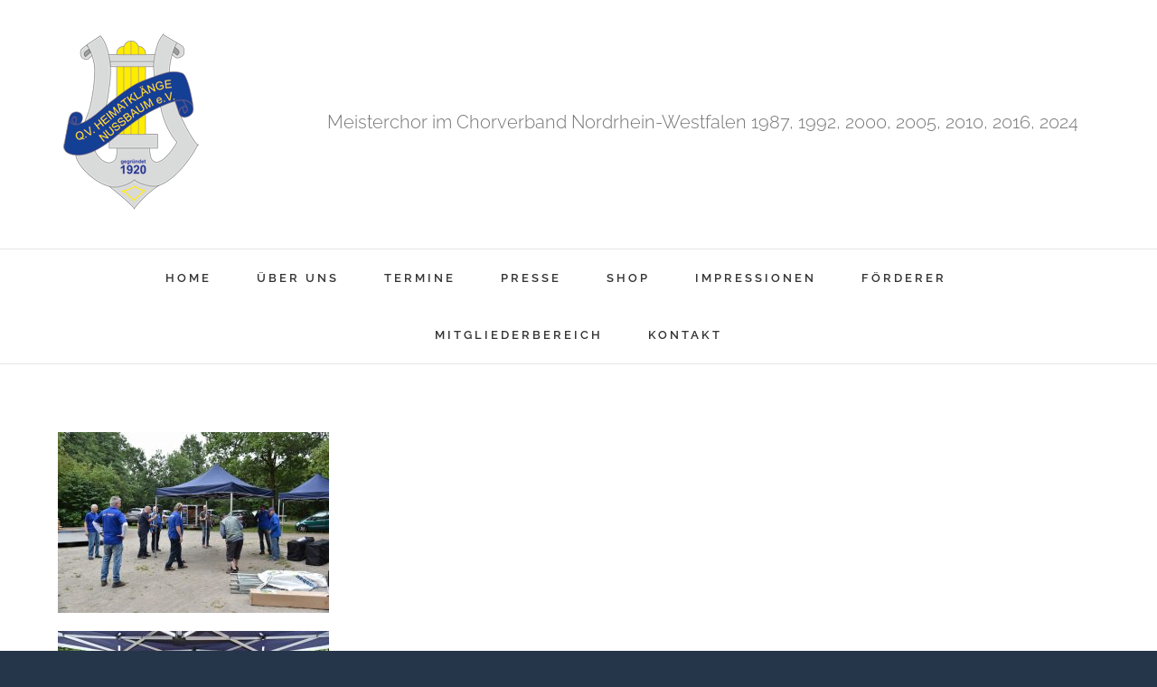

--- FILE ---
content_type: text/html; charset=UTF-8
request_url: https://www.heimatklaengenussbaum.de/aktuelles/impressionen-2016/grillfest-2016__trashed/
body_size: 17431
content:
<!DOCTYPE html>
<html class="avada-html-layout-boxed avada-html-header-position-top avada-html-has-bg-image" lang="de" prefix="og: http://ogp.me/ns# fb: http://ogp.me/ns/fb#">
<head>
	<meta http-equiv="X-UA-Compatible" content="IE=edge" />
	<meta http-equiv="Content-Type" content="text/html; charset=utf-8"/>
	<meta name="viewport" content="width=device-width, initial-scale=1" />
	<meta name='robots' content='index, follow, max-image-preview:large, max-snippet:-1, max-video-preview:-1' />
	<style>img:is([sizes="auto" i], [sizes^="auto," i]) { contain-intrinsic-size: 3000px 1500px }</style>
	
	<!-- This site is optimized with the Yoast SEO plugin v25.9 - https://yoast.com/wordpress/plugins/seo/ -->
	<title>Grillfest 2016 - Heimatklänge Nussbaum - Chor Bergisch Gladbach</title>
	<link rel="canonical" href="https://www.heimatklaengenussbaum.de/aktuelles/impressionen-2016/grillfest-2016__trashed/" />
	<meta property="og:locale" content="de_DE" />
	<meta property="og:type" content="article" />
	<meta property="og:title" content="Grillfest 2016 - Heimatklänge Nussbaum - Chor Bergisch Gladbach" />
	<meta property="og:url" content="https://www.heimatklaengenussbaum.de/aktuelles/impressionen-2016/grillfest-2016__trashed/" />
	<meta property="og:site_name" content="Heimatklänge Nussbaum - Chor Bergisch Gladbach" />
	<meta property="article:modified_time" content="2018-10-16T05:57:48+00:00" />
	<meta property="og:image" content="https://heimatklaengenussbaum.de/wp-content/uploads/2017/02/2016-08-21-QHN-Grillfest-108-300x200.jpg" />
	<meta name="twitter:card" content="summary_large_image" />
	<script type="application/ld+json" class="yoast-schema-graph">{"@context":"https://schema.org","@graph":[{"@type":"WebPage","@id":"https://www.heimatklaengenussbaum.de/aktuelles/impressionen-2016/grillfest-2016__trashed/","url":"https://www.heimatklaengenussbaum.de/aktuelles/impressionen-2016/grillfest-2016__trashed/","name":"Grillfest 2016 - Heimatklänge Nussbaum - Chor Bergisch Gladbach","isPartOf":{"@id":"https://www.heimatklaengenussbaum.de/#website"},"primaryImageOfPage":{"@id":"https://www.heimatklaengenussbaum.de/aktuelles/impressionen-2016/grillfest-2016__trashed/#primaryimage"},"image":{"@id":"https://www.heimatklaengenussbaum.de/aktuelles/impressionen-2016/grillfest-2016__trashed/#primaryimage"},"thumbnailUrl":"https://heimatklaengenussbaum.de/wp-content/uploads/2017/02/2016-08-21-QHN-Grillfest-108-300x200.jpg","datePublished":"2017-02-06T09:37:00+00:00","dateModified":"2018-10-16T05:57:48+00:00","breadcrumb":{"@id":"https://www.heimatklaengenussbaum.de/aktuelles/impressionen-2016/grillfest-2016__trashed/#breadcrumb"},"inLanguage":"de","potentialAction":[{"@type":"ReadAction","target":["https://www.heimatklaengenussbaum.de/aktuelles/impressionen-2016/grillfest-2016__trashed/"]}]},{"@type":"ImageObject","inLanguage":"de","@id":"https://www.heimatklaengenussbaum.de/aktuelles/impressionen-2016/grillfest-2016__trashed/#primaryimage","url":"https://heimatklaengenussbaum.de/wp-content/uploads/2017/02/2016-08-21-QHN-Grillfest-108-300x200.jpg","contentUrl":"https://heimatklaengenussbaum.de/wp-content/uploads/2017/02/2016-08-21-QHN-Grillfest-108-300x200.jpg"},{"@type":"BreadcrumbList","@id":"https://www.heimatklaengenussbaum.de/aktuelles/impressionen-2016/grillfest-2016__trashed/#breadcrumb","itemListElement":[{"@type":"ListItem","position":1,"name":"Startseite","item":"https://www.heimatklaengenussbaum.de/"},{"@type":"ListItem","position":2,"name":"Aktuelles","item":"https://www.heimatklaengenussbaum.de/aktuelles/"},{"@type":"ListItem","position":3,"name":"Impressionen unserer vergangenen Veranstaltungen bzw. Auftritte","item":"https://www.heimatklaengenussbaum.de/aktuelles/impressionen-2016/"},{"@type":"ListItem","position":4,"name":"Grillfest 2016"}]},{"@type":"WebSite","@id":"https://www.heimatklaengenussbaum.de/#website","url":"https://www.heimatklaengenussbaum.de/","name":"Heimatklänge Nussbaum - Chor Bergisch Gladbach","description":"Meisterchor im Chorverband NRW","potentialAction":[{"@type":"SearchAction","target":{"@type":"EntryPoint","urlTemplate":"https://www.heimatklaengenussbaum.de/?s={search_term_string}"},"query-input":{"@type":"PropertyValueSpecification","valueRequired":true,"valueName":"search_term_string"}}],"inLanguage":"de"}]}</script>
	<!-- / Yoast SEO plugin. -->


<link rel='dns-prefetch' href='//www.heimatklaengenussbaum.de' />
<link rel="alternate" type="application/rss+xml" title="Heimatklänge Nussbaum - Chor Bergisch Gladbach &raquo; Feed" href="https://www.heimatklaengenussbaum.de/feed/" />
<link rel="alternate" type="application/rss+xml" title="Heimatklänge Nussbaum - Chor Bergisch Gladbach &raquo; Kommentar-Feed" href="https://www.heimatklaengenussbaum.de/comments/feed/" />
<link rel="alternate" type="text/calendar" title="Heimatklänge Nussbaum - Chor Bergisch Gladbach &raquo; iCal Feed" href="https://www.heimatklaengenussbaum.de/events/?ical=1" />
					<link rel="shortcut icon" href="https://www.heimatklaengenussbaum.de/wp-content/uploads/2020/05/favicon.png" type="image/x-icon" />
		
					<!-- Apple Touch Icon -->
			<link rel="apple-touch-icon" sizes="180x180" href="https://www.heimatklaengenussbaum.de/wp-content/uploads/2020/05/favicon.png">
		
					<!-- Android Icon -->
			<link rel="icon" sizes="192x192" href="https://www.heimatklaengenussbaum.de/wp-content/uploads/2020/05/favicon.png">
		
					<!-- MS Edge Icon -->
			<meta name="msapplication-TileImage" content="https://www.heimatklaengenussbaum.de/wp-content/uploads/2020/05/favicon.png">
								
		<meta property="og:locale" content="de_DE"/>
		<meta property="og:type" content="article"/>
		<meta property="og:site_name" content="Heimatklänge Nussbaum - Chor Bergisch Gladbach"/>
		<meta property="og:title" content="Grillfest 2016 - Heimatklänge Nussbaum - Chor Bergisch Gladbach"/>
				<meta property="og:url" content="https://www.heimatklaengenussbaum.de/aktuelles/impressionen-2016/grillfest-2016__trashed/"/>
													<meta property="article:modified_time" content="2018-10-16T05:57:48+01:00"/>
											<meta property="og:image" content="https://www.heimatklaengenussbaum.de/wp-content/uploads/2020/05/Logo200.png"/>
		<meta property="og:image:width" content="155"/>
		<meta property="og:image:height" content="200"/>
		<meta property="og:image:type" content="image/png"/>
				<script type="text/javascript">
/* <![CDATA[ */
window._wpemojiSettings = {"baseUrl":"https:\/\/s.w.org\/images\/core\/emoji\/16.0.1\/72x72\/","ext":".png","svgUrl":"https:\/\/s.w.org\/images\/core\/emoji\/16.0.1\/svg\/","svgExt":".svg","source":{"concatemoji":"https:\/\/www.heimatklaengenussbaum.de\/wp-includes\/js\/wp-emoji-release.min.js?ver=082b92422d8983b66c2e42452180fd41"}};
/*! This file is auto-generated */
!function(s,n){var o,i,e;function c(e){try{var t={supportTests:e,timestamp:(new Date).valueOf()};sessionStorage.setItem(o,JSON.stringify(t))}catch(e){}}function p(e,t,n){e.clearRect(0,0,e.canvas.width,e.canvas.height),e.fillText(t,0,0);var t=new Uint32Array(e.getImageData(0,0,e.canvas.width,e.canvas.height).data),a=(e.clearRect(0,0,e.canvas.width,e.canvas.height),e.fillText(n,0,0),new Uint32Array(e.getImageData(0,0,e.canvas.width,e.canvas.height).data));return t.every(function(e,t){return e===a[t]})}function u(e,t){e.clearRect(0,0,e.canvas.width,e.canvas.height),e.fillText(t,0,0);for(var n=e.getImageData(16,16,1,1),a=0;a<n.data.length;a++)if(0!==n.data[a])return!1;return!0}function f(e,t,n,a){switch(t){case"flag":return n(e,"\ud83c\udff3\ufe0f\u200d\u26a7\ufe0f","\ud83c\udff3\ufe0f\u200b\u26a7\ufe0f")?!1:!n(e,"\ud83c\udde8\ud83c\uddf6","\ud83c\udde8\u200b\ud83c\uddf6")&&!n(e,"\ud83c\udff4\udb40\udc67\udb40\udc62\udb40\udc65\udb40\udc6e\udb40\udc67\udb40\udc7f","\ud83c\udff4\u200b\udb40\udc67\u200b\udb40\udc62\u200b\udb40\udc65\u200b\udb40\udc6e\u200b\udb40\udc67\u200b\udb40\udc7f");case"emoji":return!a(e,"\ud83e\udedf")}return!1}function g(e,t,n,a){var r="undefined"!=typeof WorkerGlobalScope&&self instanceof WorkerGlobalScope?new OffscreenCanvas(300,150):s.createElement("canvas"),o=r.getContext("2d",{willReadFrequently:!0}),i=(o.textBaseline="top",o.font="600 32px Arial",{});return e.forEach(function(e){i[e]=t(o,e,n,a)}),i}function t(e){var t=s.createElement("script");t.src=e,t.defer=!0,s.head.appendChild(t)}"undefined"!=typeof Promise&&(o="wpEmojiSettingsSupports",i=["flag","emoji"],n.supports={everything:!0,everythingExceptFlag:!0},e=new Promise(function(e){s.addEventListener("DOMContentLoaded",e,{once:!0})}),new Promise(function(t){var n=function(){try{var e=JSON.parse(sessionStorage.getItem(o));if("object"==typeof e&&"number"==typeof e.timestamp&&(new Date).valueOf()<e.timestamp+604800&&"object"==typeof e.supportTests)return e.supportTests}catch(e){}return null}();if(!n){if("undefined"!=typeof Worker&&"undefined"!=typeof OffscreenCanvas&&"undefined"!=typeof URL&&URL.createObjectURL&&"undefined"!=typeof Blob)try{var e="postMessage("+g.toString()+"("+[JSON.stringify(i),f.toString(),p.toString(),u.toString()].join(",")+"));",a=new Blob([e],{type:"text/javascript"}),r=new Worker(URL.createObjectURL(a),{name:"wpTestEmojiSupports"});return void(r.onmessage=function(e){c(n=e.data),r.terminate(),t(n)})}catch(e){}c(n=g(i,f,p,u))}t(n)}).then(function(e){for(var t in e)n.supports[t]=e[t],n.supports.everything=n.supports.everything&&n.supports[t],"flag"!==t&&(n.supports.everythingExceptFlag=n.supports.everythingExceptFlag&&n.supports[t]);n.supports.everythingExceptFlag=n.supports.everythingExceptFlag&&!n.supports.flag,n.DOMReady=!1,n.readyCallback=function(){n.DOMReady=!0}}).then(function(){return e}).then(function(){var e;n.supports.everything||(n.readyCallback(),(e=n.source||{}).concatemoji?t(e.concatemoji):e.wpemoji&&e.twemoji&&(t(e.twemoji),t(e.wpemoji)))}))}((window,document),window._wpemojiSettings);
/* ]]> */
</script>
<link rel='stylesheet' id='scap.flashblock-css' href='https://www.heimatklaengenussbaum.de/wp-content/plugins/compact-wp-audio-player/css/flashblock.css?ver=082b92422d8983b66c2e42452180fd41' type='text/css' media='all' />
<link rel='stylesheet' id='scap.player-css' href='https://www.heimatklaengenussbaum.de/wp-content/plugins/compact-wp-audio-player/css/player.css?ver=082b92422d8983b66c2e42452180fd41' type='text/css' media='all' />
<style id='wp-emoji-styles-inline-css' type='text/css'>

	img.wp-smiley, img.emoji {
		display: inline !important;
		border: none !important;
		box-shadow: none !important;
		height: 1em !important;
		width: 1em !important;
		margin: 0 0.07em !important;
		vertical-align: -0.1em !important;
		background: none !important;
		padding: 0 !important;
	}
</style>
<style id='pdfemb-pdf-embedder-viewer-style-inline-css' type='text/css'>
.wp-block-pdfemb-pdf-embedder-viewer{max-width:none}

</style>
<link rel='stylesheet' id='fancybox-css' href='https://www.heimatklaengenussbaum.de/wp-content/plugins/shashin/public/display/fancybox/jquery.fancybox.css?ver=1.3.4' type='text/css' media='all' />
<link rel='stylesheet' id='shashinStyle-css' href='https://www.heimatklaengenussbaum.de/wp-content/plugins/shashin/public/display/shashin.css?ver=3.4.11' type='text/css' media='all' />
<link rel='stylesheet' id='fusion-dynamic-css-css' href='https://www.heimatklaengenussbaum.de/wp-content/uploads/fusion-styles/671f1a3960f16e3963e4790b1d8e0320.min.css?ver=3.12.1' type='text/css' media='all' />
<script type="text/javascript" src="https://www.heimatklaengenussbaum.de/wp-content/plugins/compact-wp-audio-player/js/soundmanager2-nodebug-jsmin.js?ver=082b92422d8983b66c2e42452180fd41" id="scap.soundmanager2-js"></script>
<script type="text/javascript" src="https://www.heimatklaengenussbaum.de/wp-includes/js/jquery/jquery.min.js?ver=3.7.1" id="jquery-core-js"></script>
<script type="text/javascript" src="https://www.heimatklaengenussbaum.de/wp-includes/js/jquery/jquery-migrate.min.js?ver=3.4.1" id="jquery-migrate-js"></script>
<script type="text/javascript" src="https://www.heimatklaengenussbaum.de/wp-content/plugins/shashin/public/display/fancybox/jquery.fancybox.js?ver=1.3.4" id="fancybox-js"></script>
<link rel="https://api.w.org/" href="https://www.heimatklaengenussbaum.de/wp-json/" /><link rel="alternate" title="JSON" type="application/json" href="https://www.heimatklaengenussbaum.de/wp-json/wp/v2/pages/2951" /><link rel="EditURI" type="application/rsd+xml" title="RSD" href="https://www.heimatklaengenussbaum.de/xmlrpc.php?rsd" />
<link rel="alternate" title="oEmbed (JSON)" type="application/json+oembed" href="https://www.heimatklaengenussbaum.de/wp-json/oembed/1.0/embed?url=https%3A%2F%2Fwww.heimatklaengenussbaum.de%2Faktuelles%2Fimpressionen-2016%2Fgrillfest-2016__trashed%2F" />
<link rel="alternate" title="oEmbed (XML)" type="text/xml+oembed" href="https://www.heimatklaengenussbaum.de/wp-json/oembed/1.0/embed?url=https%3A%2F%2Fwww.heimatklaengenussbaum.de%2Faktuelles%2Fimpressionen-2016%2Fgrillfest-2016__trashed%2F&#038;format=xml" />
<meta name="tec-api-version" content="v1"><meta name="tec-api-origin" content="https://www.heimatklaengenussbaum.de"><link rel="alternate" href="https://www.heimatklaengenussbaum.de/wp-json/tribe/events/v1/" /><style type="text/css" id="css-fb-visibility">@media screen and (max-width: 640px){.fusion-no-small-visibility{display:none !important;}body .sm-text-align-center{text-align:center !important;}body .sm-text-align-left{text-align:left !important;}body .sm-text-align-right{text-align:right !important;}body .sm-flex-align-center{justify-content:center !important;}body .sm-flex-align-flex-start{justify-content:flex-start !important;}body .sm-flex-align-flex-end{justify-content:flex-end !important;}body .sm-mx-auto{margin-left:auto !important;margin-right:auto !important;}body .sm-ml-auto{margin-left:auto !important;}body .sm-mr-auto{margin-right:auto !important;}body .fusion-absolute-position-small{position:absolute;top:auto;width:100%;}.awb-sticky.awb-sticky-small{ position: sticky; top: var(--awb-sticky-offset,0); }}@media screen and (min-width: 641px) and (max-width: 1024px){.fusion-no-medium-visibility{display:none !important;}body .md-text-align-center{text-align:center !important;}body .md-text-align-left{text-align:left !important;}body .md-text-align-right{text-align:right !important;}body .md-flex-align-center{justify-content:center !important;}body .md-flex-align-flex-start{justify-content:flex-start !important;}body .md-flex-align-flex-end{justify-content:flex-end !important;}body .md-mx-auto{margin-left:auto !important;margin-right:auto !important;}body .md-ml-auto{margin-left:auto !important;}body .md-mr-auto{margin-right:auto !important;}body .fusion-absolute-position-medium{position:absolute;top:auto;width:100%;}.awb-sticky.awb-sticky-medium{ position: sticky; top: var(--awb-sticky-offset,0); }}@media screen and (min-width: 1025px){.fusion-no-large-visibility{display:none !important;}body .lg-text-align-center{text-align:center !important;}body .lg-text-align-left{text-align:left !important;}body .lg-text-align-right{text-align:right !important;}body .lg-flex-align-center{justify-content:center !important;}body .lg-flex-align-flex-start{justify-content:flex-start !important;}body .lg-flex-align-flex-end{justify-content:flex-end !important;}body .lg-mx-auto{margin-left:auto !important;margin-right:auto !important;}body .lg-ml-auto{margin-left:auto !important;}body .lg-mr-auto{margin-right:auto !important;}body .fusion-absolute-position-large{position:absolute;top:auto;width:100%;}.awb-sticky.awb-sticky-large{ position: sticky; top: var(--awb-sticky-offset,0); }}</style>		<script type="text/javascript">
			var doc = document.documentElement;
			doc.setAttribute( 'data-useragent', navigator.userAgent );
		</script>
		
	</head>

<body data-rsssl=1 class="wp-singular page-template-default page page-id-2951 page-child parent-pageid-2945 wp-theme-Avada wp-child-theme-Avada-Child-Theme tribe-no-js page-template-avada-child fusion-image-hovers fusion-pagination-sizing fusion-button_type-flat fusion-button_span-yes fusion-button_gradient-linear avada-image-rollover-circle-no avada-image-rollover-yes avada-image-rollover-direction-left fusion-body ltr fusion-sticky-header no-tablet-sticky-header no-mobile-sticky-header no-mobile-slidingbar avada-has-rev-slider-styles fusion-disable-outline fusion-sub-menu-fade mobile-logo-pos-center layout-boxed-mode avada-has-boxed-modal-shadow-none layout-scroll-offset-full avada-has-zero-margin-offset-top fusion-top-header menu-text-align-center mobile-menu-design-classic fusion-show-pagination-text fusion-header-layout-v4 avada-responsive avada-footer-fx-none avada-menu-highlight-style-bar fusion-search-form-classic fusion-main-menu-search-overlay fusion-avatar-square avada-dropdown-styles avada-blog-layout-medium avada-blog-archive-layout-medium avada-ec-not-100-width avada-ec-meta-layout-sidebar avada-header-shadow-no avada-menu-icon-position-left avada-has-megamenu-shadow avada-has-mainmenu-dropdown-divider avada-has-pagetitle-bg-full avada-has-breadcrumb-mobile-hidden avada-has-titlebar-hide avada-social-full-transparent avada-has-bg-image-full avada-has-pagination-padding avada-flyout-menu-direction-fade avada-ec-views-v2" data-awb-post-id="2951">
		<a class="skip-link screen-reader-text" href="#content">Zum Inhalt springen</a>

	<div id="boxed-wrapper">
							
		<div id="wrapper" class="fusion-wrapper">
			<div id="home" style="position:relative;top:-1px;"></div>
							
					
			<header class="fusion-header-wrapper">
				<div class="fusion-header-v4 fusion-logo-alignment fusion-logo-center fusion-sticky-menu- fusion-sticky-logo-1 fusion-mobile-logo- fusion-sticky-menu-only fusion-header-menu-align-center fusion-mobile-menu-design-classic">
					<div class="fusion-header-sticky-height"></div>
<div class="fusion-sticky-header-wrapper"> <!-- start fusion sticky header wrapper -->
	<div class="fusion-header">
		<div class="fusion-row">
							<div class="fusion-logo" data-margin-top="0px" data-margin-bottom="0px" data-margin-left="0px" data-margin-right="0px">
			<a class="fusion-logo-link"  href="https://www.heimatklaengenussbaum.de/" >

						<!-- standard logo -->
			<img src="https://www.heimatklaengenussbaum.de/wp-content/uploads/2020/05/Logo200.png" srcset="https://www.heimatklaengenussbaum.de/wp-content/uploads/2020/05/Logo200.png 1x" width="155" height="200" alt="Heimatklänge Nussbaum &#8211; Chor Bergisch Gladbach Logo" data-retina_logo_url="" class="fusion-standard-logo" />

			
					</a>
		
<div class="fusion-header-content-3-wrapper">
			<h3 class="fusion-header-tagline">
			<span style="font-size: 20px;margin: 20px;30px;15px;0px">Meisterchor im Chorverband Nordrhein-Westfalen 1987, 1992, 2000, 2005, 2010, 2016, 2024</span> 		</h3>
	</div>
</div>
										
					</div>
	</div>
	<div class="fusion-secondary-main-menu">
		<div class="fusion-row">
			<nav class="fusion-main-menu" aria-label="Hauptmenü"><div class="fusion-overlay-search">		<form role="search" class="searchform fusion-search-form  fusion-search-form-classic" method="get" action="https://www.heimatklaengenussbaum.de/">
			<div class="fusion-search-form-content">

				
				<div class="fusion-search-field search-field">
					<label><span class="screen-reader-text">Suche nach:</span>
													<input type="search" value="" name="s" class="s" placeholder="Suchen..." required aria-required="true" aria-label="Suchen..."/>
											</label>
				</div>
				<div class="fusion-search-button search-button">
					<input type="submit" class="fusion-search-submit searchsubmit" aria-label="Suche" value="&#xf002;" />
									</div>

				
			</div>


			
		</form>
		<div class="fusion-search-spacer"></div><a href="#" role="button" aria-label="Schließe die Suche" class="fusion-close-search"></a></div><ul id="menu-church-main-menu" class="fusion-menu"><li  id="menu-item-44"  class="menu-item menu-item-type-post_type menu-item-object-page menu-item-home menu-item-44"  data-item-id="44"><a  href="https://www.heimatklaengenussbaum.de/" class="fusion-bar-highlight"><span class="menu-text">HOME</span></a></li><li  id="menu-item-3904"  class="menu-item menu-item-type-post_type menu-item-object-page menu-item-has-children menu-item-3904 fusion-dropdown-menu"  data-item-id="3904"><a  href="https://www.heimatklaengenussbaum.de/ueber-uns/" class="fusion-bar-highlight"><span class="menu-text">ÜBER UNS</span></a><ul class="sub-menu"><li  id="menu-item-3957"  class="menu-item menu-item-type-post_type menu-item-object-page menu-item-3957 fusion-dropdown-submenu" ><a  href="https://www.heimatklaengenussbaum.de/chorleiter/" class="fusion-bar-highlight"><span>CHORLEITER</span></a></li><li  id="menu-item-3959"  class="menu-item menu-item-type-post_type menu-item-object-page menu-item-3959 fusion-dropdown-submenu" ><a  href="https://www.heimatklaengenussbaum.de/vorstand/" class="fusion-bar-highlight"><span>VORSTAND</span></a></li><li  id="menu-item-1026"  class="menu-item menu-item-type-post_type menu-item-object-page menu-item-1026 fusion-dropdown-submenu" ><a  href="https://www.heimatklaengenussbaum.de/saenger/" class="fusion-bar-highlight"><span>SÄNGER</span></a></li><li  id="menu-item-3987"  class="menu-item menu-item-type-post_type menu-item-object-page menu-item-3987 fusion-dropdown-submenu" ><a  href="https://www.heimatklaengenussbaum.de/chronik/" class="fusion-bar-highlight"><span>CHRONIK</span></a></li></ul></li><li  id="menu-item-3905"  class="menu-item menu-item-type-custom menu-item-object-custom menu-item-3905"  data-item-id="3905"><a  href="https://heimatklaengenussbaum.de/events/" class="fusion-bar-highlight"><span class="menu-text">TERMINE</span></a></li><li  id="menu-item-755"  class="menu-item menu-item-type-post_type menu-item-object-page menu-item-755"  data-item-id="755"><a  href="https://www.heimatklaengenussbaum.de/presse/" class="fusion-bar-highlight"><span class="menu-text">PRESSE</span></a></li><li  id="menu-item-4081"  class="menu-item menu-item-type-post_type menu-item-object-page menu-item-4081"  data-item-id="4081"><a  href="https://www.heimatklaengenussbaum.de/shop/" class="fusion-bar-highlight"><span class="menu-text">SHOP</span></a></li><li  id="menu-item-3990"  class="menu-item menu-item-type-custom menu-item-object-custom menu-item-has-children menu-item-3990 fusion-dropdown-menu"  data-item-id="3990"><a  class="fusion-bar-highlight"><span class="menu-text">IMPRESSIONEN</span></a><ul class="sub-menu"><li  id="menu-item-4022"  class="menu-item menu-item-type-post_type menu-item-object-page menu-item-4022 fusion-dropdown-submenu" ><a  href="https://www.heimatklaengenussbaum.de/videos/" class="fusion-bar-highlight"><span>Videos</span></a></li><li  id="menu-item-4150"  class="menu-item menu-item-type-post_type menu-item-object-page menu-item-4150 fusion-dropdown-submenu" ><a  href="https://www.heimatklaengenussbaum.de/bilder-2020/" class="fusion-bar-highlight"><span>Bilder 2020</span></a></li><li  id="menu-item-4167"  class="menu-item menu-item-type-post_type menu-item-object-page menu-item-4167 fusion-dropdown-submenu" ><a  href="https://www.heimatklaengenussbaum.de/bilder-2019/" class="fusion-bar-highlight"><span>Bilder 2019</span></a></li><li  id="menu-item-3989"  class="menu-item menu-item-type-post_type menu-item-object-page menu-item-3989 fusion-dropdown-submenu" ><a  href="https://www.heimatklaengenussbaum.de/bilder/" class="fusion-bar-highlight"><span>Bilder 2018</span></a></li><li  id="menu-item-3988"  class="menu-item menu-item-type-post_type menu-item-object-page current-page-ancestor menu-item-3988 fusion-dropdown-submenu" ><a  href="https://www.heimatklaengenussbaum.de/aktuelles/impressionen-2016/" class="fusion-bar-highlight"><span>Impressionen unserer vergangenen Veranstaltungen bzw. Auftritte</span></a></li></ul></li><li  id="menu-item-20"  class="menu-item menu-item-type-post_type menu-item-object-page menu-item-20"  data-item-id="20"><a  href="https://www.heimatklaengenussbaum.de/foerderer/" class="fusion-bar-highlight"><span class="menu-text">FÖRDERER</span></a></li><li  id="menu-item-4101"  class="menu-item menu-item-type-custom menu-item-object-custom menu-item-4101"  data-item-id="4101"><a  target="_blank" rel="noopener noreferrer" href="https://c.web.de/@357485450815866576/vywW5RMFTHuj09qwQQ26_w" class="fusion-bar-highlight"><span class="menu-text">MITGLIEDERBEREICH</span></a></li><li  id="menu-item-4235"  class="menu-item menu-item-type-post_type menu-item-object-page menu-item-4235"  data-item-id="4235"><a  href="https://www.heimatklaengenussbaum.de/kontakt/" class="fusion-bar-highlight"><span class="menu-text">KONTAKT</span></a></li></ul></nav>
<nav class="fusion-mobile-nav-holder fusion-mobile-menu-text-align-left" aria-label="Main Menu Mobile"></nav>

					</div>
	</div>
</div> <!-- end fusion sticky header wrapper -->
				</div>
				<div class="fusion-clearfix"></div>
			</header>
								
							<div id="sliders-container" class="fusion-slider-visibility">
					</div>
				
					
							
			
						<main id="main" class="clearfix ">
				<div class="fusion-row" style="">
<section id="content" style="width: 100%;">
					<div id="post-2951" class="post-2951 page type-page status-publish hentry">
			<span class="entry-title rich-snippet-hidden">Grillfest 2016</span>
			
			<div class="post-content">
				<p><a href="https://heimatklaengenussbaum.de/wp-content/uploads/2017/02/2016-08-21-QHN-Grillfest-108.jpg"><img fetchpriority="high" decoding="async" class="alignnone size-medium wp-image-2535" src="https://heimatklaengenussbaum.de/wp-content/uploads/2017/02/2016-08-21-QHN-Grillfest-108-300x200.jpg" alt="" width="300" height="200" srcset="https://www.heimatklaengenussbaum.de/wp-content/uploads/2017/02/2016-08-21-QHN-Grillfest-108-300x200.jpg 300w, https://www.heimatklaengenussbaum.de/wp-content/uploads/2017/02/2016-08-21-QHN-Grillfest-108-768x513.jpg 768w, https://www.heimatklaengenussbaum.de/wp-content/uploads/2017/02/2016-08-21-QHN-Grillfest-108-1024x684.jpg 1024w, https://www.heimatklaengenussbaum.de/wp-content/uploads/2017/02/2016-08-21-QHN-Grillfest-108.jpg 1600w" sizes="(max-width: 300px) 100vw, 300px" /></a></p>
<p><a href="https://heimatklaengenussbaum.de/wp-content/uploads/2017/02/2016-08-21-QHN-Grillfest-207.jpg"><img decoding="async" class="alignnone size-medium wp-image-2591" src="https://heimatklaengenussbaum.de/wp-content/uploads/2017/02/2016-08-21-QHN-Grillfest-207-300x200.jpg" alt="" width="300" height="200" srcset="https://www.heimatklaengenussbaum.de/wp-content/uploads/2017/02/2016-08-21-QHN-Grillfest-207-300x200.jpg 300w, https://www.heimatklaengenussbaum.de/wp-content/uploads/2017/02/2016-08-21-QHN-Grillfest-207-768x513.jpg 768w, https://www.heimatklaengenussbaum.de/wp-content/uploads/2017/02/2016-08-21-QHN-Grillfest-207-1024x684.jpg 1024w, https://www.heimatklaengenussbaum.de/wp-content/uploads/2017/02/2016-08-21-QHN-Grillfest-207.jpg 1600w" sizes="(max-width: 300px) 100vw, 300px" /></a></p>
<p><a href="https://heimatklaengenussbaum.de/wp-content/uploads/2017/02/2016-08-21-QHN-Grillfest-155.jpg"><img decoding="async" class="alignnone size-medium wp-image-2564" src="https://heimatklaengenussbaum.de/wp-content/uploads/2017/02/2016-08-21-QHN-Grillfest-155-300x200.jpg" alt="" width="300" height="200" srcset="https://www.heimatklaengenussbaum.de/wp-content/uploads/2017/02/2016-08-21-QHN-Grillfest-155-300x200.jpg 300w, https://www.heimatklaengenussbaum.de/wp-content/uploads/2017/02/2016-08-21-QHN-Grillfest-155-768x513.jpg 768w, https://www.heimatklaengenussbaum.de/wp-content/uploads/2017/02/2016-08-21-QHN-Grillfest-155-1024x684.jpg 1024w, https://www.heimatklaengenussbaum.de/wp-content/uploads/2017/02/2016-08-21-QHN-Grillfest-155.jpg 1600w" sizes="(max-width: 300px) 100vw, 300px" /></a></p>
<p><a href="https://heimatklaengenussbaum.de/wp-content/uploads/2017/02/2016-08-21-QHN-Grillfest-167.jpg"><img decoding="async" class="alignnone size-medium wp-image-2569" src="https://heimatklaengenussbaum.de/wp-content/uploads/2017/02/2016-08-21-QHN-Grillfest-167-300x200.jpg" alt="" width="300" height="200" srcset="https://www.heimatklaengenussbaum.de/wp-content/uploads/2017/02/2016-08-21-QHN-Grillfest-167-300x200.jpg 300w, https://www.heimatklaengenussbaum.de/wp-content/uploads/2017/02/2016-08-21-QHN-Grillfest-167-768x513.jpg 768w, https://www.heimatklaengenussbaum.de/wp-content/uploads/2017/02/2016-08-21-QHN-Grillfest-167-1024x684.jpg 1024w, https://www.heimatklaengenussbaum.de/wp-content/uploads/2017/02/2016-08-21-QHN-Grillfest-167.jpg 1600w" sizes="(max-width: 300px) 100vw, 300px" /></a></p>
<p><a href="https://heimatklaengenussbaum.de/wp-content/uploads/2017/02/2016-08-21-QHN-Grillfest-196.jpg"><img decoding="async" class="alignnone size-medium wp-image-2583" src="https://heimatklaengenussbaum.de/wp-content/uploads/2017/02/2016-08-21-QHN-Grillfest-196-300x200.jpg" alt="" width="300" height="200" srcset="https://www.heimatklaengenussbaum.de/wp-content/uploads/2017/02/2016-08-21-QHN-Grillfest-196-300x200.jpg 300w, https://www.heimatklaengenussbaum.de/wp-content/uploads/2017/02/2016-08-21-QHN-Grillfest-196-768x513.jpg 768w, https://www.heimatklaengenussbaum.de/wp-content/uploads/2017/02/2016-08-21-QHN-Grillfest-196-1024x684.jpg 1024w, https://www.heimatklaengenussbaum.de/wp-content/uploads/2017/02/2016-08-21-QHN-Grillfest-196.jpg 1600w" sizes="(max-width: 300px) 100vw, 300px" /></a></p>
<p><a href="https://heimatklaengenussbaum.de/wp-content/uploads/2017/02/2016-08-21-QHN-Grillfest-125.jpg"><img decoding="async" class="alignnone size-medium wp-image-2546" src="https://heimatklaengenussbaum.de/wp-content/uploads/2017/02/2016-08-21-QHN-Grillfest-125-300x200.jpg" alt="" width="300" height="200" srcset="https://www.heimatklaengenussbaum.de/wp-content/uploads/2017/02/2016-08-21-QHN-Grillfest-125-300x200.jpg 300w, https://www.heimatklaengenussbaum.de/wp-content/uploads/2017/02/2016-08-21-QHN-Grillfest-125-768x513.jpg 768w, https://www.heimatklaengenussbaum.de/wp-content/uploads/2017/02/2016-08-21-QHN-Grillfest-125-1024x684.jpg 1024w, https://www.heimatklaengenussbaum.de/wp-content/uploads/2017/02/2016-08-21-QHN-Grillfest-125.jpg 1600w" sizes="(max-width: 300px) 100vw, 300px" /></a></p>
<p><a href="https://heimatklaengenussbaum.de/wp-content/uploads/2017/02/2016-08-21-QHN-Grillfest-182.jpg"><img decoding="async" class="alignnone size-medium wp-image-2576" src="https://heimatklaengenussbaum.de/wp-content/uploads/2017/02/2016-08-21-QHN-Grillfest-182-300x200.jpg" alt="" width="300" height="200" srcset="https://www.heimatklaengenussbaum.de/wp-content/uploads/2017/02/2016-08-21-QHN-Grillfest-182-300x200.jpg 300w, https://www.heimatklaengenussbaum.de/wp-content/uploads/2017/02/2016-08-21-QHN-Grillfest-182-768x513.jpg 768w, https://www.heimatklaengenussbaum.de/wp-content/uploads/2017/02/2016-08-21-QHN-Grillfest-182-1024x684.jpg 1024w, https://www.heimatklaengenussbaum.de/wp-content/uploads/2017/02/2016-08-21-QHN-Grillfest-182.jpg 1600w" sizes="(max-width: 300px) 100vw, 300px" /></a></p>
							</div>
																													</div>
	</section>
						
					</div>  <!-- fusion-row -->
				</main>  <!-- #main -->
				
				
								
					
		<div class="fusion-footer">
					
	<footer class="fusion-footer-widget-area fusion-widget-area fusion-footer-widget-area-center">
		<div class="fusion-row">
			<div class="fusion-columns fusion-columns-1 fusion-widget-area">
				
																									<div class="fusion-column fusion-column-last col-lg-12 col-md-12 col-sm-12">
							<section id="text-2" class="fusion-footer-widget-column widget widget_text">			<div class="textwidget"><a href="https://heimatklaengenussbaum.de/"><img src="/wp-content/uploads/2020/05/Logo200.png" alt="church_logo_footer_2x" width="auto" height="auto" /></a>
<br />
<p>Wir freuen uns auf ihre Kontaktanfrage!</p></div>
		<div style="clear:both;"></div></section>																					</div>
																																																						
				<div class="fusion-clearfix"></div>
			</div> <!-- fusion-columns -->
		</div> <!-- fusion-row -->
	</footer> <!-- fusion-footer-widget-area -->

	
	<footer id="footer" class="fusion-footer-copyright-area fusion-footer-copyright-center">
		<div class="fusion-row">
			<div class="fusion-copyright-content">

				<div class="fusion-copyright-notice">
		<div>
		© Copyright 2012 - <script>document.write(new Date().getFullYear());</script> Quartettverein Heimatklänge Nußbaum e.V.  |  <a href='/impressum/' target='_self'>Impressum</a>  |  <a href='/datenschutz/' target='_self'>Datenschutz</a> </br>Webdesign von <a href='https://www.glad-it.de' target='_blank'>GLAD IT</a>	</div>
</div>
<div class="fusion-social-links-footer">
	<div class="fusion-social-networks boxed-icons"><div class="fusion-social-networks-wrapper"><a  class="fusion-social-network-icon fusion-tooltip fusion-facebook awb-icon-facebook" style data-placement="top" data-title="Facebook" data-toggle="tooltip" title="Facebook" href="https://www.facebook.com/heimatklaengenussbaum/" target="_blank" rel="noreferrer nofollow"><span class="screen-reader-text">Facebook</span></a><a  class="fusion-social-network-icon fusion-tooltip fusion-youtube awb-icon-youtube" style data-placement="top" data-title="YouTube" data-toggle="tooltip" title="YouTube" href="https://www.youtube.com/channel/UCoLklYQnfJqoJsYNaref5WA" target="_blank" rel="noopener noreferrer nofollow"><span class="screen-reader-text">YouTube</span></a></div></div></div>

			</div> <!-- fusion-fusion-copyright-content -->
		</div> <!-- fusion-row -->
	</footer> <!-- #footer -->
		</div> <!-- fusion-footer -->

		
																</div> <!-- wrapper -->
		</div> <!-- #boxed-wrapper -->
					
							<a class="fusion-one-page-text-link fusion-page-load-link" tabindex="-1" href="#" aria-hidden="true">Page load link</a>

		<div class="avada-footer-scripts">
			<script type="text/javascript">var fusionNavIsCollapsed=function(e){var t,n;window.innerWidth<=e.getAttribute("data-breakpoint")?(e.classList.add("collapse-enabled"),e.classList.remove("awb-menu_desktop"),e.classList.contains("expanded")||window.dispatchEvent(new CustomEvent("fusion-mobile-menu-collapsed",{detail:{nav:e}})),(n=e.querySelectorAll(".menu-item-has-children.expanded")).length&&n.forEach((function(e){e.querySelector(".awb-menu__open-nav-submenu_mobile").setAttribute("aria-expanded","false")}))):(null!==e.querySelector(".menu-item-has-children.expanded .awb-menu__open-nav-submenu_click")&&e.querySelector(".menu-item-has-children.expanded .awb-menu__open-nav-submenu_click").click(),e.classList.remove("collapse-enabled"),e.classList.add("awb-menu_desktop"),null!==e.querySelector(".awb-menu__main-ul")&&e.querySelector(".awb-menu__main-ul").removeAttribute("style")),e.classList.add("no-wrapper-transition"),clearTimeout(t),t=setTimeout(()=>{e.classList.remove("no-wrapper-transition")},400),e.classList.remove("loading")},fusionRunNavIsCollapsed=function(){var e,t=document.querySelectorAll(".awb-menu");for(e=0;e<t.length;e++)fusionNavIsCollapsed(t[e])};function avadaGetScrollBarWidth(){var e,t,n,l=document.createElement("p");return l.style.width="100%",l.style.height="200px",(e=document.createElement("div")).style.position="absolute",e.style.top="0px",e.style.left="0px",e.style.visibility="hidden",e.style.width="200px",e.style.height="150px",e.style.overflow="hidden",e.appendChild(l),document.body.appendChild(e),t=l.offsetWidth,e.style.overflow="scroll",t==(n=l.offsetWidth)&&(n=e.clientWidth),document.body.removeChild(e),jQuery("html").hasClass("awb-scroll")&&10<t-n?10:t-n}fusionRunNavIsCollapsed(),window.addEventListener("fusion-resize-horizontal",fusionRunNavIsCollapsed);</script><script type="speculationrules">
{"prefetch":[{"source":"document","where":{"and":[{"href_matches":"\/*"},{"not":{"href_matches":["\/wp-*.php","\/wp-admin\/*","\/wp-content\/uploads\/*","\/wp-content\/*","\/wp-content\/plugins\/*","\/wp-content\/themes\/Avada-Child-Theme\/*","\/wp-content\/themes\/Avada\/*","\/*\\?(.+)"]}},{"not":{"selector_matches":"a[rel~=\"nofollow\"]"}},{"not":{"selector_matches":".no-prefetch, .no-prefetch a"}}]},"eagerness":"conservative"}]}
</script>

<!-- WP Audio player plugin v1.9.15 - https://www.tipsandtricks-hq.com/wordpress-audio-music-player-plugin-4556/ -->
    <script type="text/javascript">
        soundManager.useFlashBlock = true; // optional - if used, required flashblock.css
        soundManager.url = 'https://www.heimatklaengenussbaum.de/wp-content/plugins/compact-wp-audio-player/swf/soundmanager2.swf';
        function play_mp3(flg, ids, mp3url, volume, loops)
        {
            //Check the file URL parameter value
            var pieces = mp3url.split("|");
            if (pieces.length > 1) {//We have got an .ogg file too
                mp3file = pieces[0];
                oggfile = pieces[1];
                //set the file URL to be an array with the mp3 and ogg file
                mp3url = new Array(mp3file, oggfile);
            }

            soundManager.createSound({
                id: 'btnplay_' + ids,
                volume: volume,
                url: mp3url
            });

            if (flg == 'play') {
                    soundManager.play('btnplay_' + ids, {
                    onfinish: function() {
                        if (loops == 'true') {
                            loopSound('btnplay_' + ids);
                        }
                        else {
                            document.getElementById('btnplay_' + ids).style.display = 'inline';
                            document.getElementById('btnstop_' + ids).style.display = 'none';
                        }
                    }
                });
            }
            else if (flg == 'stop') {
    //soundManager.stop('btnplay_'+ids);
                soundManager.pause('btnplay_' + ids);
            }
        }
        function show_hide(flag, ids)
        {
            if (flag == 'play') {
                document.getElementById('btnplay_' + ids).style.display = 'none';
                document.getElementById('btnstop_' + ids).style.display = 'inline';
            }
            else if (flag == 'stop') {
                document.getElementById('btnplay_' + ids).style.display = 'inline';
                document.getElementById('btnstop_' + ids).style.display = 'none';
            }
        }
        function loopSound(soundID)
        {
            window.setTimeout(function() {
                soundManager.play(soundID, {onfinish: function() {
                        loopSound(soundID);
                    }});
            }, 1);
        }
        function stop_all_tracks()
        {
            soundManager.stopAll();
            var inputs = document.getElementsByTagName("input");
            for (var i = 0; i < inputs.length; i++) {
                if (inputs[i].id.indexOf("btnplay_") == 0) {
                    inputs[i].style.display = 'inline';//Toggle the play button
                }
                if (inputs[i].id.indexOf("btnstop_") == 0) {
                    inputs[i].style.display = 'none';//Hide the stop button
                }
            }
        }
    </script>
    		<script>
		( function ( body ) {
			'use strict';
			body.className = body.className.replace( /\btribe-no-js\b/, 'tribe-js' );
		} )( document.body );
		</script>
		<script> /* <![CDATA[ */var tribe_l10n_datatables = {"aria":{"sort_ascending":": activate to sort column ascending","sort_descending":": activate to sort column descending"},"length_menu":"Show _MENU_ entries","empty_table":"No data available in table","info":"Showing _START_ to _END_ of _TOTAL_ entries","info_empty":"Showing 0 to 0 of 0 entries","info_filtered":"(filtered from _MAX_ total entries)","zero_records":"No matching records found","search":"Search:","all_selected_text":"All items on this page were selected. ","select_all_link":"Select all pages","clear_selection":"Clear Selection.","pagination":{"all":"All","next":"Next","previous":"Previous"},"select":{"rows":{"0":"","_":": Selected %d rows","1":": Selected 1 row"}},"datepicker":{"dayNames":["Sonntag","Montag","Dienstag","Mittwoch","Donnerstag","Freitag","Samstag"],"dayNamesShort":["So.","Mo.","Di.","Mi.","Do.","Fr.","Sa."],"dayNamesMin":["S","M","D","M","D","F","S"],"monthNames":["Januar","Februar","M\u00e4rz","April","Mai","Juni","Juli","August","September","Oktober","November","Dezember"],"monthNamesShort":["Januar","Februar","M\u00e4rz","April","Mai","Juni","Juli","August","September","Oktober","November","Dezember"],"monthNamesMin":["Jan.","Feb.","M\u00e4rz","Apr.","Mai","Juni","Juli","Aug.","Sep.","Okt.","Nov.","Dez."],"nextText":"Next","prevText":"Prev","currentText":"Today","closeText":"Done","today":"Today","clear":"Clear"}};/* ]]> */ </script><style id='global-styles-inline-css' type='text/css'>
:root{--wp--preset--aspect-ratio--square: 1;--wp--preset--aspect-ratio--4-3: 4/3;--wp--preset--aspect-ratio--3-4: 3/4;--wp--preset--aspect-ratio--3-2: 3/2;--wp--preset--aspect-ratio--2-3: 2/3;--wp--preset--aspect-ratio--16-9: 16/9;--wp--preset--aspect-ratio--9-16: 9/16;--wp--preset--color--black: #000000;--wp--preset--color--cyan-bluish-gray: #abb8c3;--wp--preset--color--white: #ffffff;--wp--preset--color--pale-pink: #f78da7;--wp--preset--color--vivid-red: #cf2e2e;--wp--preset--color--luminous-vivid-orange: #ff6900;--wp--preset--color--luminous-vivid-amber: #fcb900;--wp--preset--color--light-green-cyan: #7bdcb5;--wp--preset--color--vivid-green-cyan: #00d084;--wp--preset--color--pale-cyan-blue: #8ed1fc;--wp--preset--color--vivid-cyan-blue: #0693e3;--wp--preset--color--vivid-purple: #9b51e0;--wp--preset--color--awb-color-1: rgba(255,255,255,1);--wp--preset--color--awb-color-2: rgba(246,246,246,1);--wp--preset--color--awb-color-3: rgba(224,222,222,1);--wp--preset--color--awb-color-4: rgba(63,124,205,1);--wp--preset--color--awb-color-5: rgba(116,116,116,1);--wp--preset--color--awb-color-6: rgba(26,128,182,1);--wp--preset--color--awb-color-7: rgba(0,89,179,1);--wp--preset--color--awb-color-8: rgba(51,51,51,1);--wp--preset--color--awb-color-custom-10: rgba(160,206,78,1);--wp--preset--color--awb-color-custom-11: rgba(191,191,191,1);--wp--preset--color--awb-color-custom-12: rgba(255,179,0,1);--wp--preset--color--awb-color-custom-13: rgba(140,137,137,1);--wp--preset--color--awb-color-custom-14: rgba(221,221,221,1);--wp--preset--color--awb-color-custom-15: rgba(249,249,249,1);--wp--preset--color--awb-color-custom-16: rgba(63,124,205,0.8);--wp--preset--color--awb-color-custom-17: rgba(244,244,244,1);--wp--preset--gradient--vivid-cyan-blue-to-vivid-purple: linear-gradient(135deg,rgba(6,147,227,1) 0%,rgb(155,81,224) 100%);--wp--preset--gradient--light-green-cyan-to-vivid-green-cyan: linear-gradient(135deg,rgb(122,220,180) 0%,rgb(0,208,130) 100%);--wp--preset--gradient--luminous-vivid-amber-to-luminous-vivid-orange: linear-gradient(135deg,rgba(252,185,0,1) 0%,rgba(255,105,0,1) 100%);--wp--preset--gradient--luminous-vivid-orange-to-vivid-red: linear-gradient(135deg,rgba(255,105,0,1) 0%,rgb(207,46,46) 100%);--wp--preset--gradient--very-light-gray-to-cyan-bluish-gray: linear-gradient(135deg,rgb(238,238,238) 0%,rgb(169,184,195) 100%);--wp--preset--gradient--cool-to-warm-spectrum: linear-gradient(135deg,rgb(74,234,220) 0%,rgb(151,120,209) 20%,rgb(207,42,186) 40%,rgb(238,44,130) 60%,rgb(251,105,98) 80%,rgb(254,248,76) 100%);--wp--preset--gradient--blush-light-purple: linear-gradient(135deg,rgb(255,206,236) 0%,rgb(152,150,240) 100%);--wp--preset--gradient--blush-bordeaux: linear-gradient(135deg,rgb(254,205,165) 0%,rgb(254,45,45) 50%,rgb(107,0,62) 100%);--wp--preset--gradient--luminous-dusk: linear-gradient(135deg,rgb(255,203,112) 0%,rgb(199,81,192) 50%,rgb(65,88,208) 100%);--wp--preset--gradient--pale-ocean: linear-gradient(135deg,rgb(255,245,203) 0%,rgb(182,227,212) 50%,rgb(51,167,181) 100%);--wp--preset--gradient--electric-grass: linear-gradient(135deg,rgb(202,248,128) 0%,rgb(113,206,126) 100%);--wp--preset--gradient--midnight: linear-gradient(135deg,rgb(2,3,129) 0%,rgb(40,116,252) 100%);--wp--preset--font-size--small: 11.25px;--wp--preset--font-size--medium: 20px;--wp--preset--font-size--large: 22.5px;--wp--preset--font-size--x-large: 42px;--wp--preset--font-size--normal: 15px;--wp--preset--font-size--xlarge: 30px;--wp--preset--font-size--huge: 45px;--wp--preset--spacing--20: 0.44rem;--wp--preset--spacing--30: 0.67rem;--wp--preset--spacing--40: 1rem;--wp--preset--spacing--50: 1.5rem;--wp--preset--spacing--60: 2.25rem;--wp--preset--spacing--70: 3.38rem;--wp--preset--spacing--80: 5.06rem;--wp--preset--shadow--natural: 6px 6px 9px rgba(0, 0, 0, 0.2);--wp--preset--shadow--deep: 12px 12px 50px rgba(0, 0, 0, 0.4);--wp--preset--shadow--sharp: 6px 6px 0px rgba(0, 0, 0, 0.2);--wp--preset--shadow--outlined: 6px 6px 0px -3px rgba(255, 255, 255, 1), 6px 6px rgba(0, 0, 0, 1);--wp--preset--shadow--crisp: 6px 6px 0px rgba(0, 0, 0, 1);}:where(.is-layout-flex){gap: 0.5em;}:where(.is-layout-grid){gap: 0.5em;}body .is-layout-flex{display: flex;}.is-layout-flex{flex-wrap: wrap;align-items: center;}.is-layout-flex > :is(*, div){margin: 0;}body .is-layout-grid{display: grid;}.is-layout-grid > :is(*, div){margin: 0;}:where(.wp-block-columns.is-layout-flex){gap: 2em;}:where(.wp-block-columns.is-layout-grid){gap: 2em;}:where(.wp-block-post-template.is-layout-flex){gap: 1.25em;}:where(.wp-block-post-template.is-layout-grid){gap: 1.25em;}.has-black-color{color: var(--wp--preset--color--black) !important;}.has-cyan-bluish-gray-color{color: var(--wp--preset--color--cyan-bluish-gray) !important;}.has-white-color{color: var(--wp--preset--color--white) !important;}.has-pale-pink-color{color: var(--wp--preset--color--pale-pink) !important;}.has-vivid-red-color{color: var(--wp--preset--color--vivid-red) !important;}.has-luminous-vivid-orange-color{color: var(--wp--preset--color--luminous-vivid-orange) !important;}.has-luminous-vivid-amber-color{color: var(--wp--preset--color--luminous-vivid-amber) !important;}.has-light-green-cyan-color{color: var(--wp--preset--color--light-green-cyan) !important;}.has-vivid-green-cyan-color{color: var(--wp--preset--color--vivid-green-cyan) !important;}.has-pale-cyan-blue-color{color: var(--wp--preset--color--pale-cyan-blue) !important;}.has-vivid-cyan-blue-color{color: var(--wp--preset--color--vivid-cyan-blue) !important;}.has-vivid-purple-color{color: var(--wp--preset--color--vivid-purple) !important;}.has-black-background-color{background-color: var(--wp--preset--color--black) !important;}.has-cyan-bluish-gray-background-color{background-color: var(--wp--preset--color--cyan-bluish-gray) !important;}.has-white-background-color{background-color: var(--wp--preset--color--white) !important;}.has-pale-pink-background-color{background-color: var(--wp--preset--color--pale-pink) !important;}.has-vivid-red-background-color{background-color: var(--wp--preset--color--vivid-red) !important;}.has-luminous-vivid-orange-background-color{background-color: var(--wp--preset--color--luminous-vivid-orange) !important;}.has-luminous-vivid-amber-background-color{background-color: var(--wp--preset--color--luminous-vivid-amber) !important;}.has-light-green-cyan-background-color{background-color: var(--wp--preset--color--light-green-cyan) !important;}.has-vivid-green-cyan-background-color{background-color: var(--wp--preset--color--vivid-green-cyan) !important;}.has-pale-cyan-blue-background-color{background-color: var(--wp--preset--color--pale-cyan-blue) !important;}.has-vivid-cyan-blue-background-color{background-color: var(--wp--preset--color--vivid-cyan-blue) !important;}.has-vivid-purple-background-color{background-color: var(--wp--preset--color--vivid-purple) !important;}.has-black-border-color{border-color: var(--wp--preset--color--black) !important;}.has-cyan-bluish-gray-border-color{border-color: var(--wp--preset--color--cyan-bluish-gray) !important;}.has-white-border-color{border-color: var(--wp--preset--color--white) !important;}.has-pale-pink-border-color{border-color: var(--wp--preset--color--pale-pink) !important;}.has-vivid-red-border-color{border-color: var(--wp--preset--color--vivid-red) !important;}.has-luminous-vivid-orange-border-color{border-color: var(--wp--preset--color--luminous-vivid-orange) !important;}.has-luminous-vivid-amber-border-color{border-color: var(--wp--preset--color--luminous-vivid-amber) !important;}.has-light-green-cyan-border-color{border-color: var(--wp--preset--color--light-green-cyan) !important;}.has-vivid-green-cyan-border-color{border-color: var(--wp--preset--color--vivid-green-cyan) !important;}.has-pale-cyan-blue-border-color{border-color: var(--wp--preset--color--pale-cyan-blue) !important;}.has-vivid-cyan-blue-border-color{border-color: var(--wp--preset--color--vivid-cyan-blue) !important;}.has-vivid-purple-border-color{border-color: var(--wp--preset--color--vivid-purple) !important;}.has-vivid-cyan-blue-to-vivid-purple-gradient-background{background: var(--wp--preset--gradient--vivid-cyan-blue-to-vivid-purple) !important;}.has-light-green-cyan-to-vivid-green-cyan-gradient-background{background: var(--wp--preset--gradient--light-green-cyan-to-vivid-green-cyan) !important;}.has-luminous-vivid-amber-to-luminous-vivid-orange-gradient-background{background: var(--wp--preset--gradient--luminous-vivid-amber-to-luminous-vivid-orange) !important;}.has-luminous-vivid-orange-to-vivid-red-gradient-background{background: var(--wp--preset--gradient--luminous-vivid-orange-to-vivid-red) !important;}.has-very-light-gray-to-cyan-bluish-gray-gradient-background{background: var(--wp--preset--gradient--very-light-gray-to-cyan-bluish-gray) !important;}.has-cool-to-warm-spectrum-gradient-background{background: var(--wp--preset--gradient--cool-to-warm-spectrum) !important;}.has-blush-light-purple-gradient-background{background: var(--wp--preset--gradient--blush-light-purple) !important;}.has-blush-bordeaux-gradient-background{background: var(--wp--preset--gradient--blush-bordeaux) !important;}.has-luminous-dusk-gradient-background{background: var(--wp--preset--gradient--luminous-dusk) !important;}.has-pale-ocean-gradient-background{background: var(--wp--preset--gradient--pale-ocean) !important;}.has-electric-grass-gradient-background{background: var(--wp--preset--gradient--electric-grass) !important;}.has-midnight-gradient-background{background: var(--wp--preset--gradient--midnight) !important;}.has-small-font-size{font-size: var(--wp--preset--font-size--small) !important;}.has-medium-font-size{font-size: var(--wp--preset--font-size--medium) !important;}.has-large-font-size{font-size: var(--wp--preset--font-size--large) !important;}.has-x-large-font-size{font-size: var(--wp--preset--font-size--x-large) !important;}
:where(.wp-block-post-template.is-layout-flex){gap: 1.25em;}:where(.wp-block-post-template.is-layout-grid){gap: 1.25em;}
:where(.wp-block-columns.is-layout-flex){gap: 2em;}:where(.wp-block-columns.is-layout-grid){gap: 2em;}
:root :where(.wp-block-pullquote){font-size: 1.5em;line-height: 1.6;}
</style>
<link rel='stylesheet' id='wp-block-library-css' href='https://www.heimatklaengenussbaum.de/wp-includes/css/dist/block-library/style.min.css?ver=082b92422d8983b66c2e42452180fd41' type='text/css' media='all' />
<style id='wp-block-library-theme-inline-css' type='text/css'>
.wp-block-audio :where(figcaption){color:#555;font-size:13px;text-align:center}.is-dark-theme .wp-block-audio :where(figcaption){color:#ffffffa6}.wp-block-audio{margin:0 0 1em}.wp-block-code{border:1px solid #ccc;border-radius:4px;font-family:Menlo,Consolas,monaco,monospace;padding:.8em 1em}.wp-block-embed :where(figcaption){color:#555;font-size:13px;text-align:center}.is-dark-theme .wp-block-embed :where(figcaption){color:#ffffffa6}.wp-block-embed{margin:0 0 1em}.blocks-gallery-caption{color:#555;font-size:13px;text-align:center}.is-dark-theme .blocks-gallery-caption{color:#ffffffa6}:root :where(.wp-block-image figcaption){color:#555;font-size:13px;text-align:center}.is-dark-theme :root :where(.wp-block-image figcaption){color:#ffffffa6}.wp-block-image{margin:0 0 1em}.wp-block-pullquote{border-bottom:4px solid;border-top:4px solid;color:currentColor;margin-bottom:1.75em}.wp-block-pullquote cite,.wp-block-pullquote footer,.wp-block-pullquote__citation{color:currentColor;font-size:.8125em;font-style:normal;text-transform:uppercase}.wp-block-quote{border-left:.25em solid;margin:0 0 1.75em;padding-left:1em}.wp-block-quote cite,.wp-block-quote footer{color:currentColor;font-size:.8125em;font-style:normal;position:relative}.wp-block-quote:where(.has-text-align-right){border-left:none;border-right:.25em solid;padding-left:0;padding-right:1em}.wp-block-quote:where(.has-text-align-center){border:none;padding-left:0}.wp-block-quote.is-large,.wp-block-quote.is-style-large,.wp-block-quote:where(.is-style-plain){border:none}.wp-block-search .wp-block-search__label{font-weight:700}.wp-block-search__button{border:1px solid #ccc;padding:.375em .625em}:where(.wp-block-group.has-background){padding:1.25em 2.375em}.wp-block-separator.has-css-opacity{opacity:.4}.wp-block-separator{border:none;border-bottom:2px solid;margin-left:auto;margin-right:auto}.wp-block-separator.has-alpha-channel-opacity{opacity:1}.wp-block-separator:not(.is-style-wide):not(.is-style-dots){width:100px}.wp-block-separator.has-background:not(.is-style-dots){border-bottom:none;height:1px}.wp-block-separator.has-background:not(.is-style-wide):not(.is-style-dots){height:2px}.wp-block-table{margin:0 0 1em}.wp-block-table td,.wp-block-table th{word-break:normal}.wp-block-table :where(figcaption){color:#555;font-size:13px;text-align:center}.is-dark-theme .wp-block-table :where(figcaption){color:#ffffffa6}.wp-block-video :where(figcaption){color:#555;font-size:13px;text-align:center}.is-dark-theme .wp-block-video :where(figcaption){color:#ffffffa6}.wp-block-video{margin:0 0 1em}:root :where(.wp-block-template-part.has-background){margin-bottom:0;margin-top:0;padding:1.25em 2.375em}
</style>
<style id='classic-theme-styles-inline-css' type='text/css'>
/*! This file is auto-generated */
.wp-block-button__link{color:#fff;background-color:#32373c;border-radius:9999px;box-shadow:none;text-decoration:none;padding:calc(.667em + 2px) calc(1.333em + 2px);font-size:1.125em}.wp-block-file__button{background:#32373c;color:#fff;text-decoration:none}
</style>
<script type="text/javascript" src="https://www.heimatklaengenussbaum.de/wp-content/plugins/the-events-calendar/common/build/js/user-agent.js?ver=da75d0bdea6dde3898df" id="tec-user-agent-js"></script>
<script type="text/javascript" src="https://www.heimatklaengenussbaum.de/wp-includes/js/dist/hooks.min.js?ver=4d63a3d491d11ffd8ac6" id="wp-hooks-js"></script>
<script type="text/javascript" src="https://www.heimatklaengenussbaum.de/wp-includes/js/dist/i18n.min.js?ver=5e580eb46a90c2b997e6" id="wp-i18n-js"></script>
<script type="text/javascript" id="wp-i18n-js-after">
/* <![CDATA[ */
wp.i18n.setLocaleData( { 'text direction\u0004ltr': [ 'ltr' ] } );
/* ]]> */
</script>
<script type="text/javascript" src="https://www.heimatklaengenussbaum.de/wp-content/plugins/contact-form-7/includes/swv/js/index.js?ver=6.1.1" id="swv-js"></script>
<script type="text/javascript" id="contact-form-7-js-translations">
/* <![CDATA[ */
( function( domain, translations ) {
	var localeData = translations.locale_data[ domain ] || translations.locale_data.messages;
	localeData[""].domain = domain;
	wp.i18n.setLocaleData( localeData, domain );
} )( "contact-form-7", {"translation-revision-date":"2025-09-28 13:56:19+0000","generator":"GlotPress\/4.0.1","domain":"messages","locale_data":{"messages":{"":{"domain":"messages","plural-forms":"nplurals=2; plural=n != 1;","lang":"de"},"This contact form is placed in the wrong place.":["Dieses Kontaktformular wurde an der falschen Stelle platziert."],"Error:":["Fehler:"]}},"comment":{"reference":"includes\/js\/index.js"}} );
/* ]]> */
</script>
<script type="text/javascript" id="contact-form-7-js-before">
/* <![CDATA[ */
var wpcf7 = {
    "api": {
        "root": "https:\/\/www.heimatklaengenussbaum.de\/wp-json\/",
        "namespace": "contact-form-7\/v1"
    }
};
/* ]]> */
</script>
<script type="text/javascript" src="https://www.heimatklaengenussbaum.de/wp-content/plugins/contact-form-7/includes/js/index.js?ver=6.1.1" id="contact-form-7-js"></script>
<script type="text/javascript" src="https://www.heimatklaengenussbaum.de/wp-content/plugins/shashin/public/display/jquery.imagesloaded.min.js?ver=3.4.11" id="jquery-imagesloaded-js"></script>
<script type="text/javascript" src="https://www.heimatklaengenussbaum.de/wp-content/plugins/shashin/public/display/trunk8.js?ver=3.4.11" id="jquery-trunk8-js"></script>
<script type="text/javascript" id="shashinJs-js-extra">
/* <![CDATA[ */
var shashinJs = {"ajaxUrl":"https:\/\/www.heimatklaengenussbaum.de\/wp-admin\/admin-ajax.php","imageDisplayer":"fancybox","thumbnailDisplay":"rounded","fancyboxDir":"https:\/\/www.heimatklaengenussbaum.de\/wp-content\/plugins\/shashin\/public\/display\/fancybox\/","fancyboxCyclic":"0","fancyboxVideoWidth":"560","fancyboxVideoHeight":"340","fancyboxTransition":"fade","fancyboxInterval":""};
/* ]]> */
</script>
<script type="text/javascript" src="https://www.heimatklaengenussbaum.de/wp-content/plugins/shashin/public/display/shashin.js?ver=3.4.11" id="shashinJs-js"></script>
<script type="text/javascript" src="https://www.heimatklaengenussbaum.de/wp-content/themes/Avada/includes/lib/assets/min/js/library/cssua.js?ver=2.1.28" id="cssua-js"></script>
<script type="text/javascript" id="fusion-animations-js-extra">
/* <![CDATA[ */
var fusionAnimationsVars = {"status_css_animations":"desktop"};
/* ]]> */
</script>
<script type="text/javascript" src="https://www.heimatklaengenussbaum.de/wp-content/plugins/fusion-builder/assets/js/min/general/fusion-animations.js?ver=3.12.1" id="fusion-animations-js"></script>
<script type="text/javascript" src="https://www.heimatklaengenussbaum.de/wp-content/themes/Avada/includes/lib/assets/min/js/general/awb-tabs-widget.js?ver=3.12.1" id="awb-tabs-widget-js"></script>
<script type="text/javascript" src="https://www.heimatklaengenussbaum.de/wp-content/themes/Avada/includes/lib/assets/min/js/general/awb-vertical-menu-widget.js?ver=3.12.1" id="awb-vertical-menu-widget-js"></script>
<script type="text/javascript" src="https://www.heimatklaengenussbaum.de/wp-content/themes/Avada/includes/lib/assets/min/js/library/modernizr.js?ver=3.3.1" id="modernizr-js"></script>
<script type="text/javascript" id="fusion-js-extra">
/* <![CDATA[ */
var fusionJSVars = {"visibility_small":"640","visibility_medium":"1024"};
/* ]]> */
</script>
<script type="text/javascript" src="https://www.heimatklaengenussbaum.de/wp-content/themes/Avada/includes/lib/assets/min/js/general/fusion.js?ver=3.12.1" id="fusion-js"></script>
<script type="text/javascript" src="https://www.heimatklaengenussbaum.de/wp-content/themes/Avada/includes/lib/assets/min/js/library/bootstrap.transition.js?ver=3.3.6" id="bootstrap-transition-js"></script>
<script type="text/javascript" src="https://www.heimatklaengenussbaum.de/wp-content/themes/Avada/includes/lib/assets/min/js/library/bootstrap.tooltip.js?ver=3.3.5" id="bootstrap-tooltip-js"></script>
<script type="text/javascript" src="https://www.heimatklaengenussbaum.de/wp-content/themes/Avada/includes/lib/assets/min/js/library/jquery.easing.js?ver=1.3" id="jquery-easing-js"></script>
<script type="text/javascript" src="https://www.heimatklaengenussbaum.de/wp-content/themes/Avada/includes/lib/assets/min/js/library/jquery.fitvids.js?ver=1.1" id="jquery-fitvids-js"></script>
<script type="text/javascript" src="https://www.heimatklaengenussbaum.de/wp-content/themes/Avada/includes/lib/assets/min/js/library/jquery.flexslider.js?ver=2.7.2" id="jquery-flexslider-js"></script>
<script type="text/javascript" id="jquery-lightbox-js-extra">
/* <![CDATA[ */
var fusionLightboxVideoVars = {"lightbox_video_width":"1280","lightbox_video_height":"720"};
/* ]]> */
</script>
<script type="text/javascript" src="https://www.heimatklaengenussbaum.de/wp-content/themes/Avada/includes/lib/assets/min/js/library/jquery.ilightbox.js?ver=2.2.3" id="jquery-lightbox-js"></script>
<script type="text/javascript" src="https://www.heimatklaengenussbaum.de/wp-content/themes/Avada/includes/lib/assets/min/js/library/jquery.mousewheel.js?ver=3.0.6" id="jquery-mousewheel-js"></script>
<script type="text/javascript" id="fusion-video-general-js-extra">
/* <![CDATA[ */
var fusionVideoGeneralVars = {"status_vimeo":"0","status_yt":"1"};
/* ]]> */
</script>
<script type="text/javascript" src="https://www.heimatklaengenussbaum.de/wp-content/themes/Avada/includes/lib/assets/min/js/library/fusion-video-general.js?ver=1" id="fusion-video-general-js"></script>
<script type="text/javascript" id="fusion-video-bg-js-extra">
/* <![CDATA[ */
var fusionVideoBgVars = {"status_vimeo":"0","status_yt":"1"};
/* ]]> */
</script>
<script type="text/javascript" src="https://www.heimatklaengenussbaum.de/wp-content/themes/Avada/includes/lib/assets/min/js/library/fusion-video-bg.js?ver=1" id="fusion-video-bg-js"></script>
<script type="text/javascript" id="fusion-lightbox-js-extra">
/* <![CDATA[ */
var fusionLightboxVars = {"status_lightbox":"1","lightbox_gallery":"1","lightbox_skin":"metro-white","lightbox_title":"1","lightbox_arrows":"1","lightbox_slideshow_speed":"5000","lightbox_loop":"0","lightbox_autoplay":"","lightbox_opacity":"0.9","lightbox_desc":"1","lightbox_social":"1","lightbox_social_links":{"facebook":{"source":"https:\/\/www.facebook.com\/sharer.php?u={URL}","text":"Share on Facebook"},"twitter":{"source":"https:\/\/x.com\/intent\/post?url={URL}","text":"Share on X"},"reddit":{"source":"https:\/\/reddit.com\/submit?url={URL}","text":"Share on Reddit"},"linkedin":{"source":"https:\/\/www.linkedin.com\/shareArticle?mini=true&url={URL}","text":"Share on LinkedIn"},"whatsapp":{"source":"https:\/\/api.whatsapp.com\/send?text={URL}","text":"Share on WhatsApp"},"tumblr":{"source":"https:\/\/www.tumblr.com\/share\/link?url={URL}","text":"Share on Tumblr"},"pinterest":{"source":"https:\/\/pinterest.com\/pin\/create\/button\/?url={URL}","text":"Share on Pinterest"}},"lightbox_deeplinking":"1","lightbox_path":"vertical","lightbox_post_images":"1","lightbox_animation_speed":"normal","l10n":{"close":"Zum Schlie\u00dfen Esc dr\u00fccken","enterFullscreen":"Enter Fullscreen (Shift+Enter)","exitFullscreen":"Exit Fullscreen (Shift+Enter)","slideShow":"Slideshow","next":"Vor","previous":"Zur\u00fcck"}};
/* ]]> */
</script>
<script type="text/javascript" src="https://www.heimatklaengenussbaum.de/wp-content/themes/Avada/includes/lib/assets/min/js/general/fusion-lightbox.js?ver=1" id="fusion-lightbox-js"></script>
<script type="text/javascript" src="https://www.heimatklaengenussbaum.de/wp-content/themes/Avada/includes/lib/assets/min/js/general/fusion-tooltip.js?ver=1" id="fusion-tooltip-js"></script>
<script type="text/javascript" src="https://www.heimatklaengenussbaum.de/wp-content/themes/Avada/includes/lib/assets/min/js/general/fusion-sharing-box.js?ver=1" id="fusion-sharing-box-js"></script>
<script type="text/javascript" src="https://www.heimatklaengenussbaum.de/wp-content/themes/Avada/includes/lib/assets/min/js/library/fusion-youtube.js?ver=2.2.1" id="fusion-youtube-js"></script>
<script type="text/javascript" src="https://www.heimatklaengenussbaum.de/wp-content/themes/Avada/includes/lib/assets/min/js/general/fusion-general-global.js?ver=3.12.1" id="fusion-general-global-js"></script>
<script type="text/javascript" src="https://www.heimatklaengenussbaum.de/wp-content/themes/Avada/assets/min/js/general/avada-general-footer.js?ver=7.12.1" id="avada-general-footer-js"></script>
<script type="text/javascript" src="https://www.heimatklaengenussbaum.de/wp-content/themes/Avada/assets/min/js/general/avada-quantity.js?ver=7.12.1" id="avada-quantity-js"></script>
<script type="text/javascript" src="https://www.heimatklaengenussbaum.de/wp-content/themes/Avada/assets/min/js/general/avada-crossfade-images.js?ver=7.12.1" id="avada-crossfade-images-js"></script>
<script type="text/javascript" src="https://www.heimatklaengenussbaum.de/wp-content/themes/Avada/assets/min/js/general/avada-select.js?ver=7.12.1" id="avada-select-js"></script>
<script type="text/javascript" src="https://www.heimatklaengenussbaum.de/wp-content/themes/Avada/assets/min/js/general/avada-contact-form-7.js?ver=7.12.1" id="avada-contact-form-7-js"></script>
<script type="text/javascript" src="https://www.heimatklaengenussbaum.de/wp-content/themes/Avada/assets/min/js/general/avada-events.js?ver=7.12.1" id="avada-events-js"></script>
<script type="text/javascript" id="avada-live-search-js-extra">
/* <![CDATA[ */
var avadaLiveSearchVars = {"live_search":"1","ajaxurl":"https:\/\/www.heimatklaengenussbaum.de\/wp-admin\/admin-ajax.php","no_search_results":"Keine Suchergebnisse stimmen mit Ihrer Anfrage \u00fcberein. Bitte versuchen Sie es noch einmal","min_char_count":"4","per_page":"100","show_feat_img":"1","display_post_type":"1"};
/* ]]> */
</script>
<script type="text/javascript" src="https://www.heimatklaengenussbaum.de/wp-content/themes/Avada/assets/min/js/general/avada-live-search.js?ver=7.12.1" id="avada-live-search-js"></script>
<script type="text/javascript" src="https://www.heimatklaengenussbaum.de/wp-content/themes/Avada/includes/lib/assets/min/js/general/fusion-alert.js?ver=082b92422d8983b66c2e42452180fd41" id="fusion-alert-js"></script>
<script type="text/javascript" src="https://www.heimatklaengenussbaum.de/wp-content/plugins/fusion-builder/assets/js/min/general/awb-off-canvas.js?ver=3.12.1" id="awb-off-canvas-js"></script>
<script type="text/javascript" id="fusion-flexslider-js-extra">
/* <![CDATA[ */
var fusionFlexSliderVars = {"status_vimeo":"","slideshow_autoplay":"1","slideshow_speed":"7000","pagination_video_slide":"","status_yt":"1","flex_smoothHeight":"false"};
/* ]]> */
</script>
<script type="text/javascript" src="https://www.heimatklaengenussbaum.de/wp-content/themes/Avada/includes/lib/assets/min/js/general/fusion-flexslider.js?ver=082b92422d8983b66c2e42452180fd41" id="fusion-flexslider-js"></script>
<script type="text/javascript" id="avada-drop-down-js-extra">
/* <![CDATA[ */
var avadaSelectVars = {"avada_drop_down":"1"};
/* ]]> */
</script>
<script type="text/javascript" src="https://www.heimatklaengenussbaum.de/wp-content/themes/Avada/assets/min/js/general/avada-drop-down.js?ver=7.12.1" id="avada-drop-down-js"></script>
<script type="text/javascript" id="avada-to-top-js-extra">
/* <![CDATA[ */
var avadaToTopVars = {"status_totop":"desktop_and_mobile","totop_position":"right","totop_scroll_down_only":"0"};
/* ]]> */
</script>
<script type="text/javascript" src="https://www.heimatklaengenussbaum.de/wp-content/themes/Avada/assets/min/js/general/avada-to-top.js?ver=7.12.1" id="avada-to-top-js"></script>
<script type="text/javascript" id="avada-header-js-extra">
/* <![CDATA[ */
var avadaHeaderVars = {"header_position":"top","header_sticky":"1","header_sticky_type2_layout":"menu_only","header_sticky_shadow":"1","side_header_break_point":"1023","header_sticky_mobile":"","header_sticky_tablet":"","mobile_menu_design":"classic","sticky_header_shrinkage":"","nav_height":"63","nav_highlight_border":"0","nav_highlight_style":"bar","logo_margin_top":"0px","logo_margin_bottom":"0px","layout_mode":"boxed","header_padding_top":"5px","header_padding_bottom":"10px","scroll_offset":"full"};
/* ]]> */
</script>
<script type="text/javascript" src="https://www.heimatklaengenussbaum.de/wp-content/themes/Avada/assets/min/js/general/avada-header.js?ver=7.12.1" id="avada-header-js"></script>
<script type="text/javascript" id="avada-menu-js-extra">
/* <![CDATA[ */
var avadaMenuVars = {"site_layout":"boxed","header_position":"top","logo_alignment":"center","header_sticky":"1","header_sticky_mobile":"","header_sticky_tablet":"","side_header_break_point":"1023","megamenu_base_width":"custom_width","mobile_menu_design":"classic","dropdown_goto":"Gehe zu ...","mobile_nav_cart":"Warenkorb","mobile_submenu_open":"\u00d6ffne Untermen\u00fc von %s","mobile_submenu_close":"Schlie\u00dfe Untermen\u00fc von %s","submenu_slideout":"1"};
/* ]]> */
</script>
<script type="text/javascript" src="https://www.heimatklaengenussbaum.de/wp-content/themes/Avada/assets/min/js/general/avada-menu.js?ver=7.12.1" id="avada-menu-js"></script>
<script type="text/javascript" src="https://www.heimatklaengenussbaum.de/wp-content/themes/Avada/assets/min/js/library/bootstrap.scrollspy.js?ver=7.12.1" id="bootstrap-scrollspy-js"></script>
<script type="text/javascript" src="https://www.heimatklaengenussbaum.de/wp-content/themes/Avada/assets/min/js/general/avada-scrollspy.js?ver=7.12.1" id="avada-scrollspy-js"></script>
<script type="text/javascript" id="fusion-responsive-typography-js-extra">
/* <![CDATA[ */
var fusionTypographyVars = {"site_width":"1480px","typography_sensitivity":"0.50","typography_factor":"1.50","elements":"h1, h2, h3, h4, h5, h6"};
/* ]]> */
</script>
<script type="text/javascript" src="https://www.heimatklaengenussbaum.de/wp-content/themes/Avada/includes/lib/assets/min/js/general/fusion-responsive-typography.js?ver=3.12.1" id="fusion-responsive-typography-js"></script>
<script type="text/javascript" id="fusion-scroll-to-anchor-js-extra">
/* <![CDATA[ */
var fusionScrollToAnchorVars = {"content_break_point":"800","container_hundred_percent_height_mobile":"0","hundred_percent_scroll_sensitivity":"450"};
/* ]]> */
</script>
<script type="text/javascript" src="https://www.heimatklaengenussbaum.de/wp-content/themes/Avada/includes/lib/assets/min/js/general/fusion-scroll-to-anchor.js?ver=3.12.1" id="fusion-scroll-to-anchor-js"></script>
<script type="text/javascript" id="fusion-video-js-extra">
/* <![CDATA[ */
var fusionVideoVars = {"status_vimeo":"0"};
/* ]]> */
</script>
<script type="text/javascript" src="https://www.heimatklaengenussbaum.de/wp-content/plugins/fusion-builder/assets/js/min/general/fusion-video.js?ver=3.12.1" id="fusion-video-js"></script>
<script type="text/javascript" src="https://www.heimatklaengenussbaum.de/wp-content/plugins/fusion-builder/assets/js/min/general/fusion-column.js?ver=3.12.1" id="fusion-column-js"></script>
				<script type="text/javascript">
				jQuery( document ).ready( function() {
					var ajaxurl = 'https://www.heimatklaengenussbaum.de/wp-admin/admin-ajax.php';
					if ( 0 < jQuery( '.fusion-login-nonce' ).length ) {
						jQuery.get( ajaxurl, { 'action': 'fusion_login_nonce' }, function( response ) {
							jQuery( '.fusion-login-nonce' ).html( response );
						});
					}
				});
				</script>
						</div>

			<section class="to-top-container to-top-right" aria-labelledby="awb-to-top-label">
		<a href="#" id="toTop" class="fusion-top-top-link">
			<span id="awb-to-top-label" class="screen-reader-text">Nach oben</span>

					</a>
	</section>
		</body>
</html>
